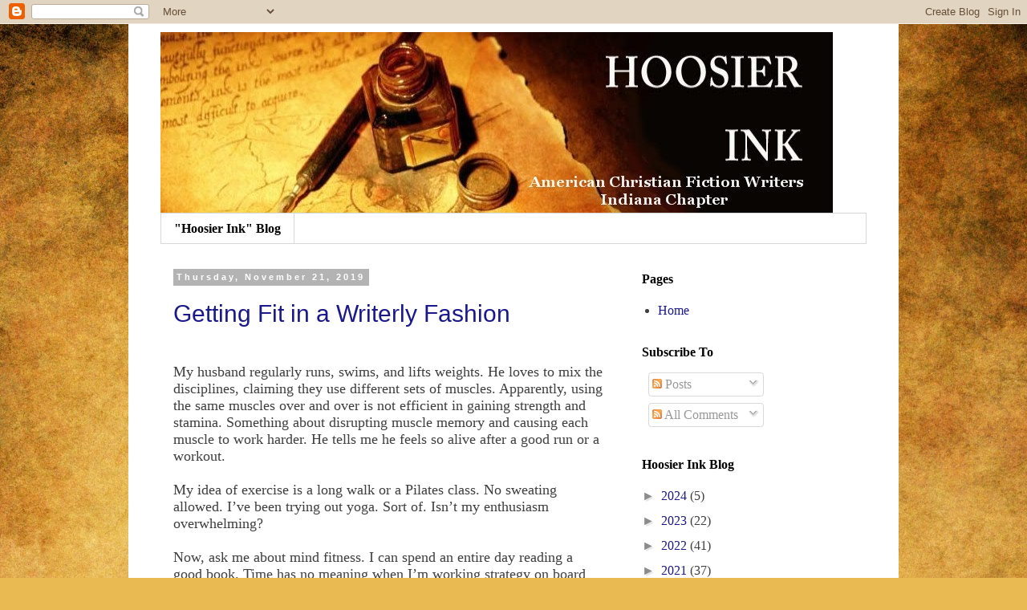

--- FILE ---
content_type: text/html; charset=UTF-8
request_url: https://hoosierink.blogspot.com/b/stats?style=BLACK_TRANSPARENT&timeRange=ALL_TIME&token=APq4FmC-yNkRzgwAh0iN_tCAQ5yAILdcDC1IhhfyS3ow_j0b4NTmHNy0JGncvSCEVqYofNlGxgWFI70YRbxNpZFBniU2ZC9jRQ
body_size: -11
content:
{"total":934234,"sparklineOptions":{"backgroundColor":{"fillOpacity":0.1,"fill":"#000000"},"series":[{"areaOpacity":0.3,"color":"#202020"}]},"sparklineData":[[0,6],[1,8],[2,7],[3,21],[4,33],[5,56],[6,83],[7,48],[8,33],[9,19],[10,19],[11,14],[12,12],[13,37],[14,65],[15,64],[16,34],[17,25],[18,65],[19,37],[20,100],[21,15],[22,74],[23,27],[24,27],[25,39],[26,13],[27,4],[28,7],[29,2]],"nextTickMs":240000}